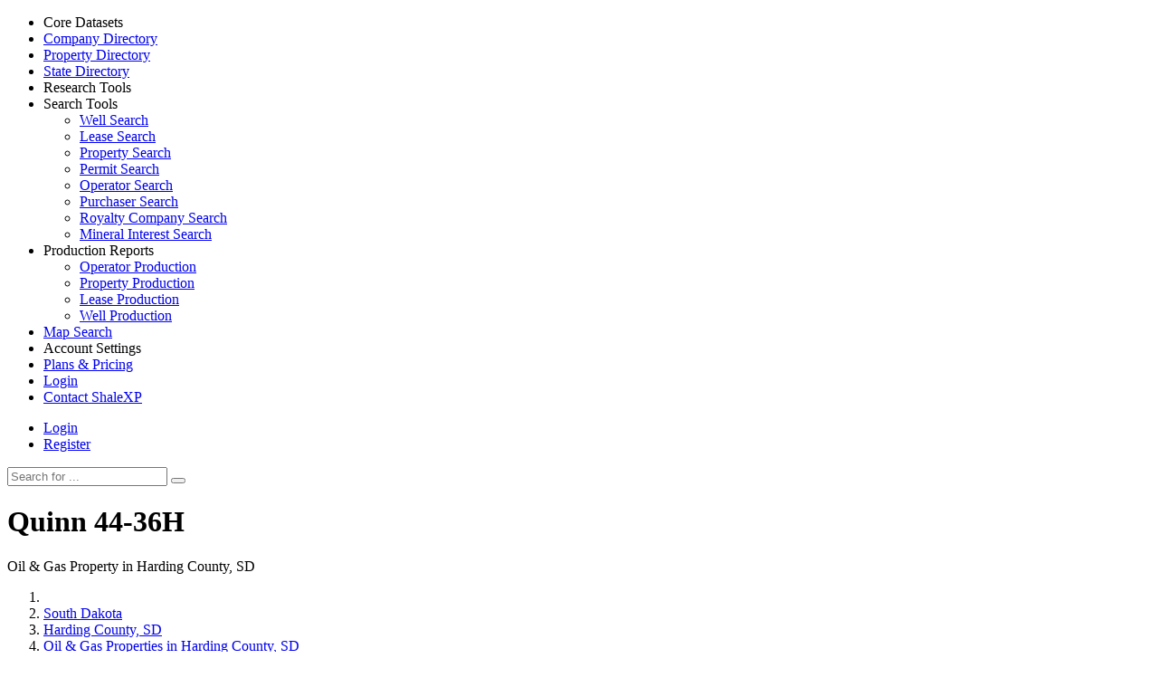

--- FILE ---
content_type: text/html; charset=UTF-8
request_url: https://www.shalexp.com/south-dakota/harding-county/quinn-44-36h/456450
body_size: 3939
content:
<!DOCTYPE html>
<html lang="en">
<head>
<meta charset="utf-8">
<meta name="theme-color" content="#111111"/>
<meta name="viewport" content="width=device-width, initial-scale=1, shrink-to-fit=no">
<meta http-equiv="x-ua-compatible" content="ie=edge">
<title>Quinn 44-36H in Harding County, SD | Oil &amp; Gas Production and Well Details</title>
<meta name="description" content="View all oil &amp;amp; gas wells, leases, and production on Quinn 44-36H in Harding County, SD.">
<link rel="canonical" href="https://www.shalexp.com/south-dakota/harding-county/quinn-44-36h/456450" /> <link rel="stylesheet" href="//fonts.googleapis.com/css?family=Roboto:400,400i,700,700i" />
<link rel="stylesheet" href="//fonts.googleapis.com/css?family=Open+Sans:400,400i,600,600i,700,700i" />
<link rel="stylesheet" href="https://www.shalexp.com/css/style.css?20250326">
<link rel="shortcut icon" href="https://www.shalexp.com/favicon.ico" /> 
</head>
<body class="boxed-wrapper skin-2">
<div class="wrapper">
<div class="site-sidebar">
<div class="custom-scroll custom-scroll-light">
<ul class="sidebar-menu">
<li class="menu-title">Core Datasets</li>
<li>
<a href="https://www.shalexp.com/companies" class="waves-effect waves-light">
<span class="s-icon"><i class="ti-user"></i></span>
<span class="s-text">Company Directory</span>
</a>
</li>
<li class="active">
<a href="https://www.shalexp.com/properties" class="waves-effect waves-light">
<span class="s-icon"><i class="ti-world"></i></span>
<span class="s-text">Property Directory</span>
</a>
</li>
<li>
<a href="https://www.shalexp.com/states" class="waves-effect waves-light">
<span class="s-icon"><i class="ti-list-ol"></i></span>
<span class="s-text">State Directory</span>
</a>
</li>
<li class="menu-title">Research Tools</li>
<li class="with-sub">
<a class="waves-effect waves-light">
<span class="s-caret"><i class="fa fa-angle-down"></i></span>
<span class="s-icon"><i class="ti-agenda"></i></span>
<span class="s-text">Search Tools</span>
</a>
<ul>
<li><a href="https://www.shalexp.com/search/wells">Well Search</a></li>
<li><a href="https://www.shalexp.com/search/leases">Lease Search</a></li>
<li><a href="https://www.shalexp.com/search/properties">Property Search</a></li>
<li><a href="https://www.shalexp.com/search/permits">Permit Search</a></li>
<li><a href="https://www.shalexp.com/search/operators">Operator Search</a></li>
<li><a href="https://www.shalexp.com/search/purchasers">Purchaser Search</a></li>
<li><a href="https://www.shalexp.com/search/owners">Royalty Company Search</a></li>
<li><a href="https://www.shalexp.com/search/interests">Mineral Interest Search</a></li>
</ul>
</li>
<li class="with-sub">
<a class="waves-effect waves-light">
<span class="s-caret"><i class="fa fa-angle-down"></i></span>
<span class="s-icon"><i class="ti-stats-up"></i></span>
<span class="s-text">Production Reports</span>
</a>
<ul>
<li><a href="https://www.shalexp.com/production/operator">Operator Production</a></li>
<li><a href="https://www.shalexp.com/production/property">Property Production</a></li>
<li><a href="https://www.shalexp.com/production/lease">Lease Production</a></li>
<li><a href="https://www.shalexp.com/production/well">Well Production</a></li>
</ul>
</li>
<li>
<a href="https://www.shalexp.com/map" class="waves-effect waves-light">
<span class="s-icon"><i class="ti-map-alt"></i></span>
<span class="s-text">Map Search</span>
</a>
</li>
<li class="menu-title">Account Settings</li>
<li>
<a href="https://www.shalexp.com/pricing" class="waves-effect waves-light">
<span class="s-icon"><i class="ti-money"></i></span>
<span class="s-text">Plans &amp; Pricing</span>
</a>
</li>
<li>
<a href="https://www.shalexp.com/login" class="waves-effect waves-light">
<span class="s-icon"><i class="ti-lock"></i></span>
<span class="s-text">Login</span>
</a>
</li>
<li>
<a href="https://www.shalexp.com/contact" class="waves-effect waves-light">
<span class="s-icon"><i class="ti-email"></i></span>
<span class="s-text">Contact ShaleXP</span>
</a>
</li>
</ul>
</div>
</div>
<div class="site-header">
<nav class="navbar navbar-light">
<div class="navbar-left">
<a class="navbar-brand" href="https://www.shalexp.com/" title="ShaleXP Home">
<div class="logo"></div>
</a>
<div class="toggle-button dark sidebar-toggle-first float-xs-left hidden-md-up">
<span class="hamburger"></span>
</div>
<div class="toggle-button dark float-xs-right hidden-md-up" data-toggle="collapse" data-target="#collapse-1">
<span class="more"></span>
</div>
</div>
<div class="navbar-right navbar-toggleable-sm collapse" id="collapse-1">
<div class="toggle-button light sidebar-toggle-second float-xs-left hidden-sm-down">
<span class="hamburger"></span>
</div>
<ul class="nav navbar-nav float-md-right">
<li class="nav-item dropdown hidden-sm-down">
<span><a href="https://www.shalexp.com/login" title="Sign into your acount" class="text-black text-bold font-weight-bold">Login</a></span>
</li>
<li class="nav-item dropdown">
<a class="nav-link" href="https://www.shalexp.com/pricing">
<span class="btn btn-sm btn-danger w-min-xs">Register</span>
</a>
</li>
</ul>
<div class="header-form float-md-left ml-md-2">
<form action="https://www.shalexp.com/search">
<input name="s" type="text" class="form-control b-a" value="" placeholder="Search for ...">
<button type="submit" class="btn bg-white b-a-0" aria-label="Search">
<i class="ti-search"></i>
</button>
</form>
</div>
</div>
</nav>
</div>
<div class="site-content">
<div class="content-area py-1">
<div class="container-fluid">
<h1 class="smaller pull-left mr-1 mb-0">Quinn 44-36H</h1>
<p class="font-90 text-muted mb-1 pull-left h-sub-text">Oil &amp; Gas Property in Harding County, SD</p>
<div class="clear"></div>
<ol class="breadcrumb no-bg mb-1">
<li class="breadcrumb-item"><a href="https://www.shalexp.com/" title="ShaleXP Home"><i class="ti-home"></i></a></li>
<li class="breadcrumb-item"><a href="https://www.shalexp.com/south-dakota" title="View Oil and Gas Data in South Dakota">South Dakota</a></li>
<li class="breadcrumb-item"><a href="https://www.shalexp.com/south-dakota/harding-county" title="View Oil and Gas Data in Harding County, SD">Harding County, SD</a></li>
<li class="breadcrumb-item"><a href="https://www.shalexp.com/south-dakota/harding-county/properties" title="Browse Harding County, SD Oil and Gas Properties">Oil &amp; Gas Properties in Harding County, SD</a></li>
<li class="breadcrumb-item active">Quinn 44-36H Oil &amp; Gas Property</li>
</ol>
<div class="row mb-0 mb-md-1">
<div class="col-md-7">
<div class="box bg-white p-1">
<h2 class="text-md-left wrb mb-1">
Map of Wells
<span class="pull-right">
<a href="https://www.shalexp.com/map?a1=on&f1=property_key&c1=contains&v1=456450745338" class="btn btn-sm btn-success label-left mr-1">
<span class="btn-label"><i class="fa fa-map"></i></span> Full Screen Map
</a>
<a href="https://www.shalexp.com/advanced-map?a1=on&f1=property_key&c1=contains&v1=456450745338" class="btn btn-sm btn-info label-left">
<span class="btn-label"><i class="fa fa-globe"></i></span> 3-D Map
</a>
</span>
</h2>
<div id="basic-map" class="property_map property"></div>
</div>
</div>
<div class="col-md-5">
<div class="box bg-white pt-2 px-2">
<h3>Property Summary</h3>
<p class="mb-1 text-muted font-90">Key data points for Quinn 44-36H</p>
<table class="table table-bordered table-striped table-small-font table-sm mt-1">
<tr><th>County</th><td>Harding County, SD<br /></td></tr>
<tr><th>Operator</th><td><a href="https://www.shalexp.com/continental-resources-inc" title="Continental Resources, Inc. Company Details">CONTINENTAL RESOURCES, INC.</a></td></tr>
<tr><th>Production Dates</th><td>Apr 2012 - Sep 2023</td></tr>
<tr><th>Total Oil Production</th><td>210,105 <small>BBLs</small></td></tr>
<tr><th>Total Gas Production</th><td>642 <small>MCF</small></td></tr>
<tr><th>Recent Oil Production</th><td>1,288 <small>BBLs in</small> Sep 2023</td></tr>
<tr><th>Recent Gas Production</th><td>19 <small>MCF in</small> Sep 2023</td></tr>
<tr><th>Wells on Property</th><td>1</td></tr>
</table>
</div>
<div class="box container">
<div class="row">
<div class="card card-inverse mb-0 sxpass">
<div class="card-block p-1">
<p class="main-title">Our Valuation Estimates for Quinn 44-36H</p>
<div class="col-sm-6">
<p class="card-title">ShaleAssessment<small>&trade;</small></p>
<p class="sxp-amount assessment" data-price="851394.00788873">
$42,570<span> *</span>
</p>
</div>
<div class="col-sm-6">
<p class="card-title">MarketMultiple<small>&trade;</small></p>
<p class="sxp-amount multiple" data-price="0">
<small>Not Available</small>
</p>
</div>
<p class="card-text font-90 disclaimer">
* Assessment based on future expected revenue<br />
** Based on a 36 month multiple of average monthly estimated revenue
</p>
</div>
</div>
<div class="card mb-0 sxpa">
<div class="card-block form-material">
<p class="card-text">Based on a <input type="text" class="form-control " id="decimal" value=".05" /> decimal interest</p>
</div>
</div>
</div>
</div> </div>
</div>
<div class="box box-block bg-white">
<h2 class="text-center">Quinn 44-36H Production Graph</h2>
<div class="h-underline h-underline-100 h-underline-primary font-90 text-muted h-sub-text text-center mb-1">Aggregated production of all wells and leases associated with this property</div>
<a href="https://www.shalexp.com/pricing" title="Subscribe for Access" class="production_callout"><span>Subscribe for Full Access</span> Subscribe now to gain immediate access<br /> to oil and gas production for <b>Quinn 44-36H</b><br />from <b>Apr 2012</b> to <b>Sep 2023</b></a>
</div>
<div class="row mb-0 mb-md-1">
<div class="col-md-12">
<div class="box box-block bg-white">
<h2 class="h-underline h-underline-100 h-underline-primary text-center mb-2">Wells on Quinn 44-36H</h2>
<div class="horizontal_scroll_bar double_scroll" id="property_wells">
<table class="table table-bordered table-striped table-small-font table-sm nowrap"><thead>
<tr><th>API #</th><th>Well Name</th><th>Operator</th><th>Status</th><th>County</th><th>Est. Daily Oil Prod.</th><th>Est. Daily Gas Prod.</th><th>Est. Daily Water Prod.</th><th>Latitude</th><th>Longitude</th></tr>
</thead>
<tbody>
<tr><td>40-063-20717</td><td>Quinn 44-36H</td><td>Continental Resources, Inc.</td><td>Producing</td><td>Harding County, SD</td><td class="blur"></td><td class="blur"></td><td class="blur"></td><td>45.820822</td><td>-103.687586</td></tr>
</tbody>
</table>
</div> 
</div>
</div>
</div>
<div class="row mb-0 mb-md-1">
<div class="col-md-8">
<div class="card card-block">
<h3>Nearby Properties</h3>
<p class="font-90 text-muted mb-1">These are the closest 11 properties to the Quinn 44-36H property.</p>
<table class="table table-grey-head table-sm mb-md-1"><thead>
<tr><th>Property Name</th><th>Location</th><th>Oil Prod.</th><th>Gas Prod.</th><th>Prod. Period</th></tr>
</thead>
<tbody>
<tr><td><a class="text-primary" href="https://www.shalexp.com/south-dakota/harding-county/brru/356217" title="View all oil &amp; gas wells on the BRRU property, located in Harding County, SD">Brru</a></td><td>Harding County, SD</td><td>1,606 <small>BBLs</small></td><td>23,540 <small>MCF</small></td><td>Sep 2023</td></tr>
<tr><td><a class="text-primary" href="https://www.shalexp.com/south-dakota/harding-county/cbrru/917267" title="View all oil &amp; gas wells on the CBRRU property, located in Harding County, SD">Cbrru</a></td><td>Harding County, SD</td><td>7,608 <small>BBLs</small></td><td>1,146 <small>MCF</small></td><td>Sep 2023</td></tr>
<tr><td><a class="text-primary" href="https://www.shalexp.com/south-dakota/harding-county/koch-1/889601" title="View all oil &amp; gas wells on the KOCH 1 property, located in Harding County, SD">Koch 1</a></td><td>Harding County, SD</td><td>123 <small>BBLs</small></td><td>1,400 <small>MCF</small></td><td>Sep 2023</td></tr>
<tr><td><a class="text-primary" href="https://www.shalexp.com/south-dakota/harding-county/koch-1/048469" title="View all oil &amp; gas wells on the KOCH 1 property, located in Harding County, SD">Koch 1</a></td><td>Harding County, SD</td><td>0 <small>BBLs</small></td><td>0 <small>MCF</small></td><td>Feb 2013</td></tr>
<tr><td><a class="text-primary" href="https://www.shalexp.com/south-dakota/harding-county/koch-2/056673" title="View all oil &amp; gas wells on the KOCH 2 property, located in Harding County, SD">Koch 2</a></td><td>Harding County, SD</td><td>0 <small>BBLs</small></td><td>0 <small>MCF</small></td><td>Oct 2004</td></tr>
<tr><td><a class="text-primary" href="https://www.shalexp.com/south-dakota/harding-county/koch-3/811669" title="View all oil &amp; gas wells on the KOCH 3 property, located in Harding County, SD">Koch 3</a></td><td>Harding County, SD</td><td>99 <small>BBLs</small></td><td>3,683 <small>MCF</small></td><td>Sep 2023</td></tr>
<tr><td><a class="text-primary" href="https://www.shalexp.com/south-dakota/harding-county/mid-america/719115" title="View all oil &amp; gas wells on the MID AMERICA property, located in Harding County, SD">Mid America</a></td><td>Harding County, SD</td><td>369 <small>BBLs</small></td><td>14,100 <small>MCF</small></td><td>Sep 2023</td></tr>
<tr><td><a class="text-primary" href="https://www.shalexp.com/south-dakota/harding-county/phillips/700474" title="View all oil &amp; gas wells on the PHILLIPS property, located in Harding County, SD">Phillips</a></td><td>Harding County, SD</td><td>321 <small>BBLs</small></td><td>24 <small>MCF</small></td><td>Sep 2023</td></tr>
<tr><td><a class="text-primary" href="https://www.shalexp.com/south-dakota/harding-county/sbrru/535966" title="View all oil &amp; gas wells on the SBRRU property, located in Harding County, SD">Sbrru</a></td><td>Harding County, SD</td><td>6,652 <small>BBLs</small></td><td>96,242 <small>MCF</small></td><td>Sep 2023</td></tr>
<tr><td><a class="text-primary" href="https://www.shalexp.com/south-dakota/harding-county/shell-3/650829" title="View all oil &amp; gas wells on the SHELL 3 property, located in Harding County, SD">Shell 3</a></td><td>Harding County, SD</td><td>0 <small>BBLs</small></td><td>0 <small>MCF</small></td><td>Sep 2020</td></tr>
<tr><td><a class="text-primary" href="https://www.shalexp.com/south-dakota/harding-county/wbrru/442409" title="View all oil &amp; gas wells on the WBRRU property, located in Harding County, SD">Wbrru</a></td><td>Harding County, SD</td><td>3,094 <small>BBLs</small></td><td>15,408 <small>MCF</small></td><td>Sep 2023</td></tr>
</tbody>
</table>
</div>
</div>
<div class="col-md-4">
<div class="card card-block">
<h3>Companies in the Area</h3>
<p class="font-90 text-muted mb-1">These are the closest 4 companies operating near the Quinn 44-36H property.</p>
<table class="table table-grey-head table-sm mb-md-1"><thead>
<tr><th>Company Name</th></tr>
</thead>
<tbody>
<tr><td><a class="text-primary" href="https://www.shalexp.com/continental-resources-inc" title="Continental Resources, Inc. Company Details">Continental Resources, Inc.</a></td></tr>
<tr><td><a class="text-primary" href="https://www.shalexp.com/koch-exploration-company" title="Koch Exploration Company Company Details">Koch Exploration Company</a></td></tr>
<tr><td><a class="text-primary" href="https://www.shalexp.com/prima-exploration-inc" title="Prima Exploration, Inc. Company Details">Prima Exploration, Inc.</a></td></tr>
<tr><td><a class="text-primary" href="https://www.shalexp.com/shell-oil-co" title="Shell Oil Co. Company Details">Shell Oil Co.</a></td></tr>
</tbody>
</table>
</div>
</div>
</div>
</div>
</div>
<footer class="footer hidden-print">
<div class="container-fluid">
<div class="row text-xs-center">
<div class="col-sm-4 text-sm-left mb-0-5 mb-sm-0">
2026 &copy; ShaleXP.com
</div>
<div class="col-sm-8 text-sm-right">
<ul class="nav nav-inline l-h-2">
<li class="nav-item"><a class="nav-link text-black" href="https://www.shalexp.com/privacy">Privacy</a></li>
<li class="nav-item"><a class="nav-link text-black" href="https://www.shalexp.com/terms">Terms</a></li>
<li class="nav-item"><a class="nav-link text-black" href="https://www.shalexp.com/faq">F.A.Q.</a></li>
</ul>
</div>
</div>
</div>
</footer>
</div>
</div>
<script src="https://code.jquery.com/jquery-1.12.4.min.js" crossorigin="anonymous"></script>
<script src="https://cdnjs.cloudflare.com/ajax/libs/tether/1.3.2/js/tether.min.js" crossorigin="anonymous"></script>
<script src="https://www.gstatic.com/charts/loader.js" type="text/javascript"></script>
<script src="https://maxcdn.bootstrapcdn.com/bootstrap/4.0.0-alpha.5/js/bootstrap.min.js" crossorigin="anonymous"></script>
<script type="text/javascript" src="https://www.shalexp.com/js/plugins.js?20250326"></script>
<script type="text/javascript" src="https://www.shalexp.com/js/app.js?20250326"></script>
<script type="text/javascript" src="https://www.shalexp.com/js/maplibre.js"></script>
<script type="text/javascript" src="https://www.shalexp.com/js/map.js?20250326"></script>
</body>
</html>